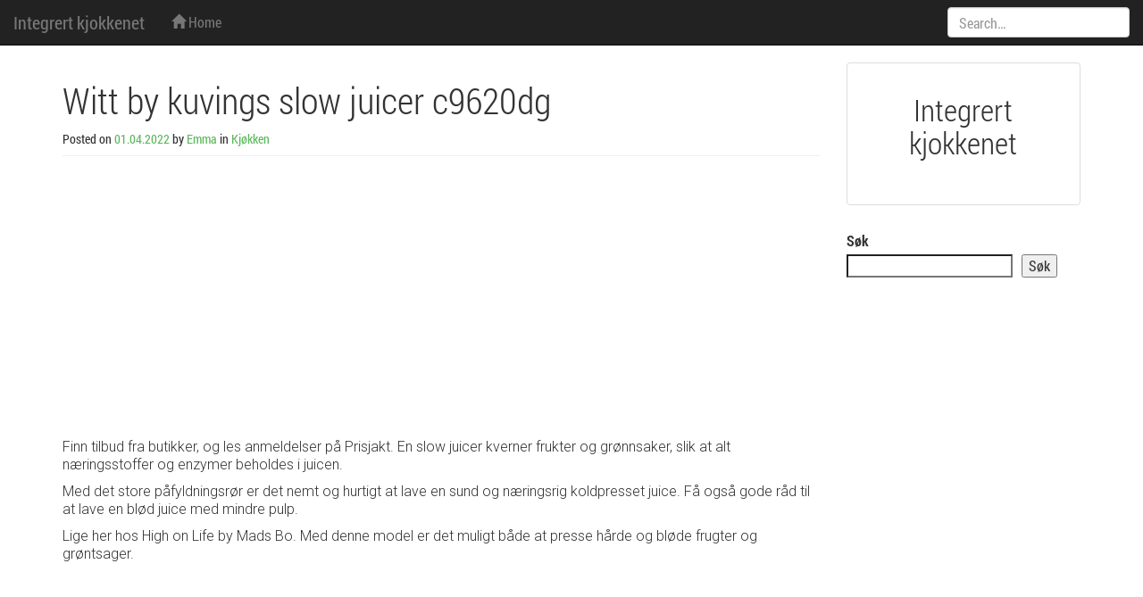

--- FILE ---
content_type: text/html; charset=utf-8
request_url: https://www.google.com/recaptcha/api2/aframe
body_size: 268
content:
<!DOCTYPE HTML><html><head><meta http-equiv="content-type" content="text/html; charset=UTF-8"></head><body><script nonce="CtFfYY_4wDMH-E2Ww9Mw1w">/** Anti-fraud and anti-abuse applications only. See google.com/recaptcha */ try{var clients={'sodar':'https://pagead2.googlesyndication.com/pagead/sodar?'};window.addEventListener("message",function(a){try{if(a.source===window.parent){var b=JSON.parse(a.data);var c=clients[b['id']];if(c){var d=document.createElement('img');d.src=c+b['params']+'&rc='+(localStorage.getItem("rc::a")?sessionStorage.getItem("rc::b"):"");window.document.body.appendChild(d);sessionStorage.setItem("rc::e",parseInt(sessionStorage.getItem("rc::e")||0)+1);localStorage.setItem("rc::h",'1769670353694');}}}catch(b){}});window.parent.postMessage("_grecaptcha_ready", "*");}catch(b){}</script></body></html>